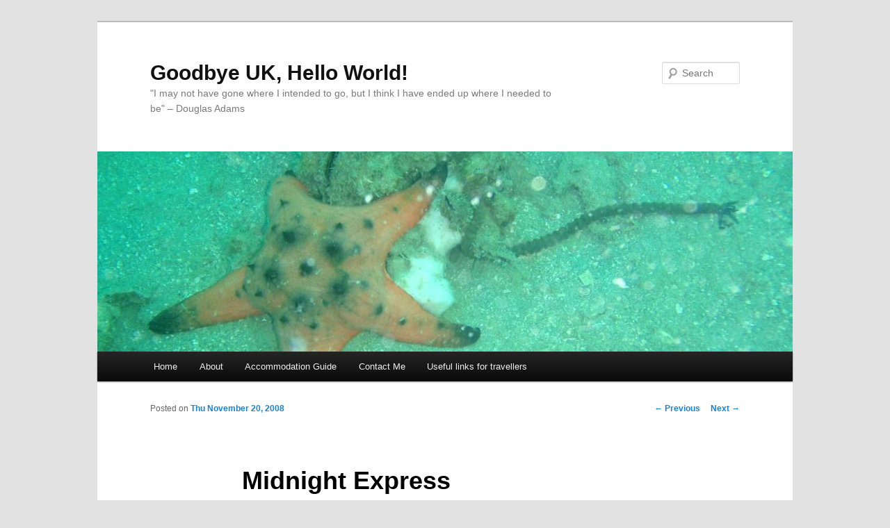

--- FILE ---
content_type: text/css
request_url: https://www.moshtour.me.uk/wordpress/wp-content/plugins/comment-info-detector/comment-info-detector.css
body_size: -217
content:
span.country-flag {
	color:#000;
	font-weight:normal;
	font-size:10px;
}

span.country-flag img {
	padding-top:4px;
	vertical-align:-10%;
}

span.WB-OS {
	color:#000;
	font-weight:normal;
	font-size:10px;
}

span.WB-OS img {
	padding-top:4px;
	vertical-align:-15%;
	width:14px;
	height:14px;
}